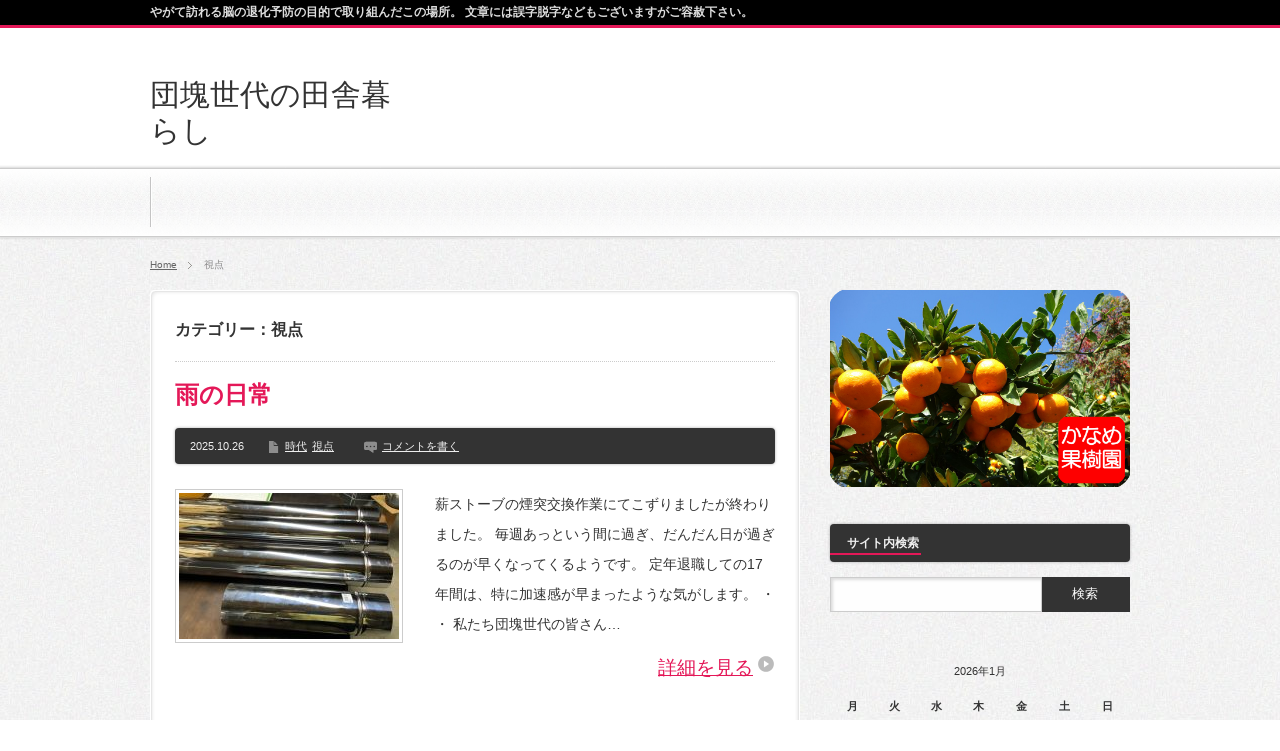

--- FILE ---
content_type: text/html; charset=UTF-8
request_url: https://swing.kanamefarm.com/archives/category/focus
body_size: 69595
content:
<!DOCTYPE html PUBLIC "-//W3C//DTD XHTML 1.1//EN" "http://www.w3.org/TR/xhtml11/DTD/xhtml11.dtd">
<!--[if lt IE 9]><html xmlns="http://www.w3.org/1999/xhtml" class="ie"><![endif]-->
<!--[if (gt IE 9)|!(IE)]><!--><html xmlns="http://www.w3.org/1999/xhtml"><!--<![endif]-->
<head profile="http://gmpg.org/xfn/11">
<meta http-equiv="Content-Type" content="text/html; charset=UTF-8" />
<meta http-equiv="X-UA-Compatible" content="IE=edge,chrome=1" />
<meta name="viewport" content="width=device-width,user-scalable=no,maximum-scale=1" />
<title>視点 | 団塊世代の田舎暮らし</title>
<meta name="description" content="やがて訪れる脳の退化予防の目的で取り組んだこの場所。 文章には誤字脱字などもございますがご容赦下さい。" />
<link rel="alternate" type="application/rss+xml" title="団塊世代の田舎暮らし RSS Feed" href="https://swing.kanamefarm.com/feed" />
<link rel="alternate" type="application/atom+xml" title="団塊世代の田舎暮らし Atom Feed" href="https://swing.kanamefarm.com/feed/atom" /> 
<link rel="pingback" href="https://swing.kanamefarm.com/xmlrpc.php" />


 
<meta name='robots' content='max-image-preview:large' />
<link rel='dns-prefetch' href='//secure.gravatar.com' />
<link rel='dns-prefetch' href='//stats.wp.com' />
<link rel='dns-prefetch' href='//v0.wordpress.com' />
<link rel='dns-prefetch' href='//widgets.wp.com' />
<link rel='dns-prefetch' href='//s0.wp.com' />
<link rel='dns-prefetch' href='//0.gravatar.com' />
<link rel='dns-prefetch' href='//1.gravatar.com' />
<link rel='dns-prefetch' href='//2.gravatar.com' />
<link rel="alternate" type="application/rss+xml" title="団塊世代の田舎暮らし &raquo; 視点 カテゴリーのフィード" href="https://swing.kanamefarm.com/archives/category/focus/feed" />
<style id='wp-img-auto-sizes-contain-inline-css' type='text/css'>
img:is([sizes=auto i],[sizes^="auto," i]){contain-intrinsic-size:3000px 1500px}
/*# sourceURL=wp-img-auto-sizes-contain-inline-css */
</style>
<style id='wp-emoji-styles-inline-css' type='text/css'>

	img.wp-smiley, img.emoji {
		display: inline !important;
		border: none !important;
		box-shadow: none !important;
		height: 1em !important;
		width: 1em !important;
		margin: 0 0.07em !important;
		vertical-align: -0.1em !important;
		background: none !important;
		padding: 0 !important;
	}
/*# sourceURL=wp-emoji-styles-inline-css */
</style>
<style id='wp-block-library-inline-css' type='text/css'>
:root{--wp-block-synced-color:#7a00df;--wp-block-synced-color--rgb:122,0,223;--wp-bound-block-color:var(--wp-block-synced-color);--wp-editor-canvas-background:#ddd;--wp-admin-theme-color:#007cba;--wp-admin-theme-color--rgb:0,124,186;--wp-admin-theme-color-darker-10:#006ba1;--wp-admin-theme-color-darker-10--rgb:0,107,160.5;--wp-admin-theme-color-darker-20:#005a87;--wp-admin-theme-color-darker-20--rgb:0,90,135;--wp-admin-border-width-focus:2px}@media (min-resolution:192dpi){:root{--wp-admin-border-width-focus:1.5px}}.wp-element-button{cursor:pointer}:root .has-very-light-gray-background-color{background-color:#eee}:root .has-very-dark-gray-background-color{background-color:#313131}:root .has-very-light-gray-color{color:#eee}:root .has-very-dark-gray-color{color:#313131}:root .has-vivid-green-cyan-to-vivid-cyan-blue-gradient-background{background:linear-gradient(135deg,#00d084,#0693e3)}:root .has-purple-crush-gradient-background{background:linear-gradient(135deg,#34e2e4,#4721fb 50%,#ab1dfe)}:root .has-hazy-dawn-gradient-background{background:linear-gradient(135deg,#faaca8,#dad0ec)}:root .has-subdued-olive-gradient-background{background:linear-gradient(135deg,#fafae1,#67a671)}:root .has-atomic-cream-gradient-background{background:linear-gradient(135deg,#fdd79a,#004a59)}:root .has-nightshade-gradient-background{background:linear-gradient(135deg,#330968,#31cdcf)}:root .has-midnight-gradient-background{background:linear-gradient(135deg,#020381,#2874fc)}:root{--wp--preset--font-size--normal:16px;--wp--preset--font-size--huge:42px}.has-regular-font-size{font-size:1em}.has-larger-font-size{font-size:2.625em}.has-normal-font-size{font-size:var(--wp--preset--font-size--normal)}.has-huge-font-size{font-size:var(--wp--preset--font-size--huge)}.has-text-align-center{text-align:center}.has-text-align-left{text-align:left}.has-text-align-right{text-align:right}.has-fit-text{white-space:nowrap!important}#end-resizable-editor-section{display:none}.aligncenter{clear:both}.items-justified-left{justify-content:flex-start}.items-justified-center{justify-content:center}.items-justified-right{justify-content:flex-end}.items-justified-space-between{justify-content:space-between}.screen-reader-text{border:0;clip-path:inset(50%);height:1px;margin:-1px;overflow:hidden;padding:0;position:absolute;width:1px;word-wrap:normal!important}.screen-reader-text:focus{background-color:#ddd;clip-path:none;color:#444;display:block;font-size:1em;height:auto;left:5px;line-height:normal;padding:15px 23px 14px;text-decoration:none;top:5px;width:auto;z-index:100000}html :where(.has-border-color){border-style:solid}html :where([style*=border-top-color]){border-top-style:solid}html :where([style*=border-right-color]){border-right-style:solid}html :where([style*=border-bottom-color]){border-bottom-style:solid}html :where([style*=border-left-color]){border-left-style:solid}html :where([style*=border-width]){border-style:solid}html :where([style*=border-top-width]){border-top-style:solid}html :where([style*=border-right-width]){border-right-style:solid}html :where([style*=border-bottom-width]){border-bottom-style:solid}html :where([style*=border-left-width]){border-left-style:solid}html :where(img[class*=wp-image-]){height:auto;max-width:100%}:where(figure){margin:0 0 1em}html :where(.is-position-sticky){--wp-admin--admin-bar--position-offset:var(--wp-admin--admin-bar--height,0px)}@media screen and (max-width:600px){html :where(.is-position-sticky){--wp-admin--admin-bar--position-offset:0px}}

/*# sourceURL=wp-block-library-inline-css */
</style><style id='global-styles-inline-css' type='text/css'>
:root{--wp--preset--aspect-ratio--square: 1;--wp--preset--aspect-ratio--4-3: 4/3;--wp--preset--aspect-ratio--3-4: 3/4;--wp--preset--aspect-ratio--3-2: 3/2;--wp--preset--aspect-ratio--2-3: 2/3;--wp--preset--aspect-ratio--16-9: 16/9;--wp--preset--aspect-ratio--9-16: 9/16;--wp--preset--color--black: #000000;--wp--preset--color--cyan-bluish-gray: #abb8c3;--wp--preset--color--white: #ffffff;--wp--preset--color--pale-pink: #f78da7;--wp--preset--color--vivid-red: #cf2e2e;--wp--preset--color--luminous-vivid-orange: #ff6900;--wp--preset--color--luminous-vivid-amber: #fcb900;--wp--preset--color--light-green-cyan: #7bdcb5;--wp--preset--color--vivid-green-cyan: #00d084;--wp--preset--color--pale-cyan-blue: #8ed1fc;--wp--preset--color--vivid-cyan-blue: #0693e3;--wp--preset--color--vivid-purple: #9b51e0;--wp--preset--gradient--vivid-cyan-blue-to-vivid-purple: linear-gradient(135deg,rgb(6,147,227) 0%,rgb(155,81,224) 100%);--wp--preset--gradient--light-green-cyan-to-vivid-green-cyan: linear-gradient(135deg,rgb(122,220,180) 0%,rgb(0,208,130) 100%);--wp--preset--gradient--luminous-vivid-amber-to-luminous-vivid-orange: linear-gradient(135deg,rgb(252,185,0) 0%,rgb(255,105,0) 100%);--wp--preset--gradient--luminous-vivid-orange-to-vivid-red: linear-gradient(135deg,rgb(255,105,0) 0%,rgb(207,46,46) 100%);--wp--preset--gradient--very-light-gray-to-cyan-bluish-gray: linear-gradient(135deg,rgb(238,238,238) 0%,rgb(169,184,195) 100%);--wp--preset--gradient--cool-to-warm-spectrum: linear-gradient(135deg,rgb(74,234,220) 0%,rgb(151,120,209) 20%,rgb(207,42,186) 40%,rgb(238,44,130) 60%,rgb(251,105,98) 80%,rgb(254,248,76) 100%);--wp--preset--gradient--blush-light-purple: linear-gradient(135deg,rgb(255,206,236) 0%,rgb(152,150,240) 100%);--wp--preset--gradient--blush-bordeaux: linear-gradient(135deg,rgb(254,205,165) 0%,rgb(254,45,45) 50%,rgb(107,0,62) 100%);--wp--preset--gradient--luminous-dusk: linear-gradient(135deg,rgb(255,203,112) 0%,rgb(199,81,192) 50%,rgb(65,88,208) 100%);--wp--preset--gradient--pale-ocean: linear-gradient(135deg,rgb(255,245,203) 0%,rgb(182,227,212) 50%,rgb(51,167,181) 100%);--wp--preset--gradient--electric-grass: linear-gradient(135deg,rgb(202,248,128) 0%,rgb(113,206,126) 100%);--wp--preset--gradient--midnight: linear-gradient(135deg,rgb(2,3,129) 0%,rgb(40,116,252) 100%);--wp--preset--font-size--small: 13px;--wp--preset--font-size--medium: 20px;--wp--preset--font-size--large: 36px;--wp--preset--font-size--x-large: 42px;--wp--preset--spacing--20: 0.44rem;--wp--preset--spacing--30: 0.67rem;--wp--preset--spacing--40: 1rem;--wp--preset--spacing--50: 1.5rem;--wp--preset--spacing--60: 2.25rem;--wp--preset--spacing--70: 3.38rem;--wp--preset--spacing--80: 5.06rem;--wp--preset--shadow--natural: 6px 6px 9px rgba(0, 0, 0, 0.2);--wp--preset--shadow--deep: 12px 12px 50px rgba(0, 0, 0, 0.4);--wp--preset--shadow--sharp: 6px 6px 0px rgba(0, 0, 0, 0.2);--wp--preset--shadow--outlined: 6px 6px 0px -3px rgb(255, 255, 255), 6px 6px rgb(0, 0, 0);--wp--preset--shadow--crisp: 6px 6px 0px rgb(0, 0, 0);}:where(.is-layout-flex){gap: 0.5em;}:where(.is-layout-grid){gap: 0.5em;}body .is-layout-flex{display: flex;}.is-layout-flex{flex-wrap: wrap;align-items: center;}.is-layout-flex > :is(*, div){margin: 0;}body .is-layout-grid{display: grid;}.is-layout-grid > :is(*, div){margin: 0;}:where(.wp-block-columns.is-layout-flex){gap: 2em;}:where(.wp-block-columns.is-layout-grid){gap: 2em;}:where(.wp-block-post-template.is-layout-flex){gap: 1.25em;}:where(.wp-block-post-template.is-layout-grid){gap: 1.25em;}.has-black-color{color: var(--wp--preset--color--black) !important;}.has-cyan-bluish-gray-color{color: var(--wp--preset--color--cyan-bluish-gray) !important;}.has-white-color{color: var(--wp--preset--color--white) !important;}.has-pale-pink-color{color: var(--wp--preset--color--pale-pink) !important;}.has-vivid-red-color{color: var(--wp--preset--color--vivid-red) !important;}.has-luminous-vivid-orange-color{color: var(--wp--preset--color--luminous-vivid-orange) !important;}.has-luminous-vivid-amber-color{color: var(--wp--preset--color--luminous-vivid-amber) !important;}.has-light-green-cyan-color{color: var(--wp--preset--color--light-green-cyan) !important;}.has-vivid-green-cyan-color{color: var(--wp--preset--color--vivid-green-cyan) !important;}.has-pale-cyan-blue-color{color: var(--wp--preset--color--pale-cyan-blue) !important;}.has-vivid-cyan-blue-color{color: var(--wp--preset--color--vivid-cyan-blue) !important;}.has-vivid-purple-color{color: var(--wp--preset--color--vivid-purple) !important;}.has-black-background-color{background-color: var(--wp--preset--color--black) !important;}.has-cyan-bluish-gray-background-color{background-color: var(--wp--preset--color--cyan-bluish-gray) !important;}.has-white-background-color{background-color: var(--wp--preset--color--white) !important;}.has-pale-pink-background-color{background-color: var(--wp--preset--color--pale-pink) !important;}.has-vivid-red-background-color{background-color: var(--wp--preset--color--vivid-red) !important;}.has-luminous-vivid-orange-background-color{background-color: var(--wp--preset--color--luminous-vivid-orange) !important;}.has-luminous-vivid-amber-background-color{background-color: var(--wp--preset--color--luminous-vivid-amber) !important;}.has-light-green-cyan-background-color{background-color: var(--wp--preset--color--light-green-cyan) !important;}.has-vivid-green-cyan-background-color{background-color: var(--wp--preset--color--vivid-green-cyan) !important;}.has-pale-cyan-blue-background-color{background-color: var(--wp--preset--color--pale-cyan-blue) !important;}.has-vivid-cyan-blue-background-color{background-color: var(--wp--preset--color--vivid-cyan-blue) !important;}.has-vivid-purple-background-color{background-color: var(--wp--preset--color--vivid-purple) !important;}.has-black-border-color{border-color: var(--wp--preset--color--black) !important;}.has-cyan-bluish-gray-border-color{border-color: var(--wp--preset--color--cyan-bluish-gray) !important;}.has-white-border-color{border-color: var(--wp--preset--color--white) !important;}.has-pale-pink-border-color{border-color: var(--wp--preset--color--pale-pink) !important;}.has-vivid-red-border-color{border-color: var(--wp--preset--color--vivid-red) !important;}.has-luminous-vivid-orange-border-color{border-color: var(--wp--preset--color--luminous-vivid-orange) !important;}.has-luminous-vivid-amber-border-color{border-color: var(--wp--preset--color--luminous-vivid-amber) !important;}.has-light-green-cyan-border-color{border-color: var(--wp--preset--color--light-green-cyan) !important;}.has-vivid-green-cyan-border-color{border-color: var(--wp--preset--color--vivid-green-cyan) !important;}.has-pale-cyan-blue-border-color{border-color: var(--wp--preset--color--pale-cyan-blue) !important;}.has-vivid-cyan-blue-border-color{border-color: var(--wp--preset--color--vivid-cyan-blue) !important;}.has-vivid-purple-border-color{border-color: var(--wp--preset--color--vivid-purple) !important;}.has-vivid-cyan-blue-to-vivid-purple-gradient-background{background: var(--wp--preset--gradient--vivid-cyan-blue-to-vivid-purple) !important;}.has-light-green-cyan-to-vivid-green-cyan-gradient-background{background: var(--wp--preset--gradient--light-green-cyan-to-vivid-green-cyan) !important;}.has-luminous-vivid-amber-to-luminous-vivid-orange-gradient-background{background: var(--wp--preset--gradient--luminous-vivid-amber-to-luminous-vivid-orange) !important;}.has-luminous-vivid-orange-to-vivid-red-gradient-background{background: var(--wp--preset--gradient--luminous-vivid-orange-to-vivid-red) !important;}.has-very-light-gray-to-cyan-bluish-gray-gradient-background{background: var(--wp--preset--gradient--very-light-gray-to-cyan-bluish-gray) !important;}.has-cool-to-warm-spectrum-gradient-background{background: var(--wp--preset--gradient--cool-to-warm-spectrum) !important;}.has-blush-light-purple-gradient-background{background: var(--wp--preset--gradient--blush-light-purple) !important;}.has-blush-bordeaux-gradient-background{background: var(--wp--preset--gradient--blush-bordeaux) !important;}.has-luminous-dusk-gradient-background{background: var(--wp--preset--gradient--luminous-dusk) !important;}.has-pale-ocean-gradient-background{background: var(--wp--preset--gradient--pale-ocean) !important;}.has-electric-grass-gradient-background{background: var(--wp--preset--gradient--electric-grass) !important;}.has-midnight-gradient-background{background: var(--wp--preset--gradient--midnight) !important;}.has-small-font-size{font-size: var(--wp--preset--font-size--small) !important;}.has-medium-font-size{font-size: var(--wp--preset--font-size--medium) !important;}.has-large-font-size{font-size: var(--wp--preset--font-size--large) !important;}.has-x-large-font-size{font-size: var(--wp--preset--font-size--x-large) !important;}
/*# sourceURL=global-styles-inline-css */
</style>

<style id='classic-theme-styles-inline-css' type='text/css'>
/*! This file is auto-generated */
.wp-block-button__link{color:#fff;background-color:#32373c;border-radius:9999px;box-shadow:none;text-decoration:none;padding:calc(.667em + 2px) calc(1.333em + 2px);font-size:1.125em}.wp-block-file__button{background:#32373c;color:#fff;text-decoration:none}
/*# sourceURL=/wp-includes/css/classic-themes.min.css */
</style>
<link rel='stylesheet' id='contact-form-7-css' href='https://swing.kanamefarm.com/wp-content/plugins/contact-form-7/includes/css/styles.css?ver=5.5.6' type='text/css' media='all' />
<link rel='stylesheet' id='jetpack_likes-css' href='https://swing.kanamefarm.com/wp-content/plugins/jetpack/modules/likes/style.css?ver=14.5' type='text/css' media='all' />
<link rel='stylesheet' id='vk-font-awesome-css' href='https://swing.kanamefarm.com/wp-content/plugins/vk-post-author-display/vendor/vektor-inc/font-awesome-versions/src/versions/6/css/all.min.css?ver=6.0.0' type='text/css' media='all' />
<script type="text/javascript" src="https://swing.kanamefarm.com/wp-includes/js/jquery/jquery.min.js?ver=3.7.1" id="jquery-core-js"></script>
<script type="text/javascript" src="https://swing.kanamefarm.com/wp-includes/js/jquery/jquery-migrate.min.js?ver=3.4.1" id="jquery-migrate-js"></script>
<link rel="https://api.w.org/" href="https://swing.kanamefarm.com/wp-json/" /><link rel="alternate" title="JSON" type="application/json" href="https://swing.kanamefarm.com/wp-json/wp/v2/categories/10" />	<style>img#wpstats{display:none}</style>
		
<!-- Jetpack Open Graph Tags -->
<meta property="og:type" content="website" />
<meta property="og:title" content="視点 &#8211; 団塊世代の田舎暮らし" />
<meta property="og:url" content="https://swing.kanamefarm.com/archives/category/focus" />
<meta property="og:site_name" content="団塊世代の田舎暮らし" />
<meta property="og:image" content="https://s0.wp.com/i/blank.jpg" />
<meta property="og:image:alt" content="" />
<meta property="og:locale" content="ja_JP" />

<!-- End Jetpack Open Graph Tags -->

<link rel="stylesheet" href="https://swing.kanamefarm.com/wp-content/themes/BlogPress/style.css?ver=2.2" type="text/css" />
<link rel="stylesheet" href="https://swing.kanamefarm.com/wp-content/themes/BlogPress/comment-style.css?ver=2.2" type="text/css" />

<link rel="stylesheet" media="screen and (min-width:641px)" href="https://swing.kanamefarm.com/wp-content/themes/BlogPress/style_pc.css?ver=2.2" type="text/css" />
<link rel="stylesheet" media="screen and (max-width:640px)" href="https://swing.kanamefarm.com/wp-content/themes/BlogPress/style_sp.css?ver=2.2" type="text/css" />

<link rel="stylesheet" href="https://swing.kanamefarm.com/wp-content/themes/BlogPress/japanese.css?ver=2.2" type="text/css" />

<script type="text/javascript" src="https://swing.kanamefarm.com/wp-content/themes/BlogPress/js/jscript.js?ver=2.2"></script>
<script type="text/javascript" src="https://swing.kanamefarm.com/wp-content/themes/BlogPress/js/scroll.js?ver=2.2"></script>
<script type="text/javascript" src="https://swing.kanamefarm.com/wp-content/themes/BlogPress/js/comment.js?ver=2.2"></script>

<!--[if lt IE 9]>
<link id="stylesheet" rel="stylesheet" href="https://swing.kanamefarm.com/wp-content/themes/BlogPress/style_pc.css?ver=2.2" type="text/css" />
<script type="text/javascript" src="https://swing.kanamefarm.com/wp-content/themes/BlogPress/js/ie.js?ver=2.2"></script>
<![endif]-->
<!--[if IE 7]>
<link rel="stylesheet" href="https://swing.kanamefarm.com/wp-content/themes/BlogPress/ie7.css?ver=2.2" type="text/css" />
<![endif]-->


<style type="text/css">
body { font-size:19px; }

a, .post_list .meta a:hover, .side_widget a:hover, #bread_crumb li a:hover, #single_post .meta a:hover, #related_post ul li .title a:hover, .footer_widget a:hover, .pc #previous_next_post a:hover, #logo_area #logo_text a:hover, #comments a:hover
 { color:#E41858; }

a:hover { color:#B34077; }

#wp-calendar td a:hover, #wp-calendar #prev a:hover, #wp-calendar #next a:hover, .page_navi a:hover, .mobile #return_top:hover, #post_pagination a:hover, #comment_header ul li a:hover, .mobile #previous_next_post a:hover
 { background-color:#E41858; }

.pc .post_list .image:hover img, #related_post ul li .image:hover img, #submit_comment:hover, .recommend_widget .image:hover img, #guest_info input:focus, #comment_textarea textarea:focus
 { border:1px solid #E41858; }

#submit_comment:hover, .mobile #global_menu ul li a:hover, .widget_search #search-btn input:hover, .widget_search #searchsubmit:hover
 { background-color:#E41858; }

#description, .pc #global_menu ul li a:hover { border-bottom:3px solid #E41858; }
.pc #copyright { border-top:3px solid #E41858; }
.pc #global_menu ul li li a:hover { border:1px solid #ccc; }
.side_headline span { border-bottom:2px solid #E41858; }

</style>

</head>
<body class=" right default">

 <div id="header_wrap">
  <div id="header" class="clearfix">

   <!-- logo -->
   <div id="logo_area">
    <h1 id="logo_text"><a href="https://swing.kanamefarm.com/">団塊世代の田舎暮らし</a></h1>
   </div>

   <!-- global menu -->
      <a href="#" class="menu_button">menu</a>
   <div id="global_menu" class="clearfix">
    <div class="menu"><ul>
<li id="menu-item-18163" class=""><a><strong></strong></a></li>
</ul></div>
   </div>
   
   <!-- banner -->
   
  </div><!-- END #header -->
 </div><!-- END #header_wrap -->

 <h2 id="description"><span>やがて訪れる脳の退化予防の目的で取り組んだこの場所。 文章には誤字脱字などもございますがご容赦下さい。</span></h2>

 <!-- smartphone banner -->
 
 <div id="content_wrap" class="clearfix">

  
<ul id="bread_crumb" class="clearfix">
 <li><a href="https://swing.kanamefarm.com/">Home</a></li>

 <li class="last">視点</li>

</ul>


 <div id="main_col_wrap">
  <div id="main_col">
   <div id="content" class="clearfix">

    
            <h2 class="headline_base1"><span>カテゴリー：視点</span></h2>

    
        <div class="post_list clearfix">
     <h4 class="title"><a href="https://swing.kanamefarm.com/archives/34828">雨の日常</a></h4>
          <div class="meta clearfix">
      <p class="date">2025.10.26</p>      <ul class="post_category clearfix"><li><a href="https://swing.kanamefarm.com/archives/category/%e6%99%82%e4%bb%a3" rel="category tag">時代</a></li><li><a href="https://swing.kanamefarm.com/archives/category/focus" rel="category tag">視点</a></li></ul>            <p class="post_comment"><a href="https://swing.kanamefarm.com/archives/34828#respond">コメントを書く</a></p>     </div>
          <a class="image" href="https://swing.kanamefarm.com/archives/34828"><img width="220" height="146" src="https://swing.kanamefarm.com/wp-content/uploads/2025/10/IMG_3789-1-220x146.jpg" class="attachment-mid_size size-mid_size wp-post-image" alt="" decoding="async" data-attachment-id="34811" data-permalink="https://swing.kanamefarm.com/archives/34807/img_3789-1" data-orig-file="https://swing.kanamefarm.com/wp-content/uploads/2025/10/IMG_3789-1.jpg" data-orig-size="1024,732" data-comments-opened="0" data-image-meta="{&quot;aperture&quot;:&quot;1.8&quot;,&quot;credit&quot;:&quot;&quot;,&quot;camera&quot;:&quot;iPad Pro (12.9-inch) (4th generation)&quot;,&quot;caption&quot;:&quot;&quot;,&quot;created_timestamp&quot;:&quot;1761407521&quot;,&quot;copyright&quot;:&quot;&quot;,&quot;focal_length&quot;:&quot;3&quot;,&quot;iso&quot;:&quot;250&quot;,&quot;shutter_speed&quot;:&quot;0.025&quot;,&quot;title&quot;:&quot;&quot;,&quot;orientation&quot;:&quot;1&quot;}" data-image-title="IMG_3789 (1)" data-image-description="" data-image-caption="" data-medium-file="https://swing.kanamefarm.com/wp-content/uploads/2025/10/IMG_3789-1-300x214.jpg" data-large-file="https://swing.kanamefarm.com/wp-content/uploads/2025/10/IMG_3789-1.jpg" /></a>
     <div class="desc_area">
      <p class="desc">薪ストーブの煙突交換作業にてこずりましたが終わりました。

毎週あっという間に過ぎ、だんだん日が過ぎるのが早くなってくるようです。
定年退職しての17年間は、特に加速感が早まったような気がします。
・
・
私たち団塊世代の皆さん…</p>
      <a class="read_more" href="https://swing.kanamefarm.com/archives/34828">詳細を見る</a>
     </div>
    </div><!-- END .post_list -->
        <div class="post_list clearfix">
     <h4 class="title"><a href="https://swing.kanamefarm.com/archives/34291">インバウンドを打ち消す資金流出</a></h4>
          <div class="meta clearfix">
      <p class="date">2025.07.14</p>      <ul class="post_category clearfix"><li><a href="https://swing.kanamefarm.com/archives/category/%e6%99%82%e4%bb%a3" rel="category tag">時代</a></li><li><a href="https://swing.kanamefarm.com/archives/category/%e7%be%8e%e5%91%b3%e3%81%97%e3%81%84%e3%82%82%e3%81%ae" rel="category tag">美味しいもの</a></li><li><a href="https://swing.kanamefarm.com/archives/category/focus" rel="category tag">視点</a></li></ul>            <p class="post_comment"><a href="https://swing.kanamefarm.com/archives/34291#respond">コメントを書く</a></p>     </div>
          <a class="image" href="https://swing.kanamefarm.com/archives/34291"><img width="220" height="146" src="https://swing.kanamefarm.com/wp-content/uploads/2025/07/388-220x146.jpg" class="attachment-mid_size size-mid_size wp-post-image" alt="" decoding="async" data-attachment-id="34293" data-permalink="https://swing.kanamefarm.com/archives/34291/attachment/388" data-orig-file="https://swing.kanamefarm.com/wp-content/uploads/2025/07/388.jpg" data-orig-size="1024,768" data-comments-opened="0" data-image-meta="{&quot;aperture&quot;:&quot;1.8&quot;,&quot;credit&quot;:&quot;&quot;,&quot;camera&quot;:&quot;iPad Pro (12.9-inch) (4th generation)&quot;,&quot;caption&quot;:&quot;&quot;,&quot;created_timestamp&quot;:&quot;1752488458&quot;,&quot;copyright&quot;:&quot;&quot;,&quot;focal_length&quot;:&quot;3&quot;,&quot;iso&quot;:&quot;40&quot;,&quot;shutter_speed&quot;:&quot;0.0081967213114754&quot;,&quot;title&quot;:&quot;&quot;,&quot;orientation&quot;:&quot;1&quot;}" data-image-title="388" data-image-description="" data-image-caption="" data-medium-file="https://swing.kanamefarm.com/wp-content/uploads/2025/07/388-300x225.jpg" data-large-file="https://swing.kanamefarm.com/wp-content/uploads/2025/07/388.jpg" /></a>
     <div class="desc_area">
      <p class="desc">円安の影響で海外からの旅行者が増えているそうだ。
でも我が国は資源も少なく4年連続の赤字だそうで、今後はますますデジタル赤字が増える予想とか。
世界一のトヨタ一強だけでは心もとない。

AIで調べてみた（デジタル赤字とは）

「…</p>
      <a class="read_more" href="https://swing.kanamefarm.com/archives/34291">詳細を見る</a>
     </div>
    </div><!-- END .post_list -->
        <div class="post_list clearfix">
     <h4 class="title"><a href="https://swing.kanamefarm.com/archives/34251">ピアノの練習</a></h4>
          <div class="meta clearfix">
      <p class="date">2025.06.21</p>      <ul class="post_category clearfix"><li><a href="https://swing.kanamefarm.com/archives/category/%e5%ad%a3%e7%af%80" rel="category tag">季節</a></li><li><a href="https://swing.kanamefarm.com/archives/category/focus" rel="category tag">視点</a></li></ul>            <p class="post_comment"><a href="https://swing.kanamefarm.com/archives/34251#respond">コメントを書く</a></p>     </div>
          <a class="image" href="https://swing.kanamefarm.com/archives/34251"><img width="220" height="146" src="https://swing.kanamefarm.com/wp-content/uploads/2025/06/IMG_3210-1-220x146.jpg" class="attachment-mid_size size-mid_size wp-post-image" alt="" decoding="async" data-attachment-id="34255" data-permalink="https://swing.kanamefarm.com/archives/34251/img_3210-1" data-orig-file="https://swing.kanamefarm.com/wp-content/uploads/2025/06/IMG_3210-1.jpg" data-orig-size="1024,768" data-comments-opened="0" data-image-meta="{&quot;aperture&quot;:&quot;1.8&quot;,&quot;credit&quot;:&quot;&quot;,&quot;camera&quot;:&quot;iPad Pro (12.9-inch) (4th generation)&quot;,&quot;caption&quot;:&quot;&quot;,&quot;created_timestamp&quot;:&quot;1750526529&quot;,&quot;copyright&quot;:&quot;&quot;,&quot;focal_length&quot;:&quot;3&quot;,&quot;iso&quot;:&quot;250&quot;,&quot;shutter_speed&quot;:&quot;0.02&quot;,&quot;title&quot;:&quot;&quot;,&quot;orientation&quot;:&quot;1&quot;}" data-image-title="IMG_3210 (1)" data-image-description="" data-image-caption="" data-medium-file="https://swing.kanamefarm.com/wp-content/uploads/2025/06/IMG_3210-1-300x225.jpg" data-large-file="https://swing.kanamefarm.com/wp-content/uploads/2025/06/IMG_3210-1.jpg" /></a>
     <div class="desc_area">
      <p class="desc">今日もジイジの部屋でピアノ。
咲いた咲いたチューリップの花が・・・・・サポーターが弾くと興味津々。

二人で弾いていたらお兄ちゃんがやってきた。



・
・
・
ご近所さんからいただいた新品種のユリ

雨が欲しい、…</p>
      <a class="read_more" href="https://swing.kanamefarm.com/archives/34251">詳細を見る</a>
     </div>
    </div><!-- END .post_list -->
        <div class="post_list clearfix">
     <h4 class="title"><a href="https://swing.kanamefarm.com/archives/34212">2025年売上ランキング（20位香川版）</a></h4>
          <div class="meta clearfix">
      <p class="date">2025.06.08</p>      <ul class="post_category clearfix"><li><a href="https://swing.kanamefarm.com/archives/category/%e7%b5%b1%e8%a8%88" rel="category tag">統計</a></li><li><a href="https://swing.kanamefarm.com/archives/category/focus" rel="category tag">視点</a></li></ul>            <p class="post_comment"><a href="https://swing.kanamefarm.com/archives/34212#respond">コメントを書く</a></p>     </div>
          <a class="image" href="https://swing.kanamefarm.com/archives/34212"><img width="220" height="146" src="https://swing.kanamefarm.com/wp-content/uploads/2025/06/kagawa__ranking_top20-1-220x146.png" class="attachment-mid_size size-mid_size wp-post-image" alt="" decoding="async" loading="lazy" srcset="https://swing.kanamefarm.com/wp-content/uploads/2025/06/kagawa__ranking_top20-1-220x146.png 220w, https://swing.kanamefarm.com/wp-content/uploads/2025/06/kagawa__ranking_top20-1-300x200.png 300w, https://swing.kanamefarm.com/wp-content/uploads/2025/06/kagawa__ranking_top20-1.png 750w" sizes="auto, (max-width: 220px) 100vw, 220px" data-attachment-id="34214" data-permalink="https://swing.kanamefarm.com/archives/34212/kagawa__ranking_top20-1" data-orig-file="https://swing.kanamefarm.com/wp-content/uploads/2025/06/kagawa__ranking_top20-1.png" data-orig-size="750,500" data-comments-opened="0" data-image-meta="{&quot;aperture&quot;:&quot;0&quot;,&quot;credit&quot;:&quot;&quot;,&quot;camera&quot;:&quot;&quot;,&quot;caption&quot;:&quot;&quot;,&quot;created_timestamp&quot;:&quot;0&quot;,&quot;copyright&quot;:&quot;&quot;,&quot;focal_length&quot;:&quot;0&quot;,&quot;iso&quot;:&quot;0&quot;,&quot;shutter_speed&quot;:&quot;0&quot;,&quot;title&quot;:&quot;&quot;,&quot;orientation&quot;:&quot;0&quot;}" data-image-title="kagawa__ranking_top20-1" data-image-description="" data-image-caption="" data-medium-file="https://swing.kanamefarm.com/wp-content/uploads/2025/06/kagawa__ranking_top20-1-300x200.png" data-large-file="https://swing.kanamefarm.com/wp-content/uploads/2025/06/kagawa__ranking_top20-1.png" /></a>
     <div class="desc_area">
      <p class="desc">coki.jpから2025年売上ランキング（20位香川版）が発表された。↓
https://coki.jp/article/column/53601/
cokiについて→https://coki.jp/about/
…</p>
      <a class="read_more" href="https://swing.kanamefarm.com/archives/34212">詳細を見る</a>
     </div>
    </div><!-- END .post_list -->
        <div class="post_list clearfix">
     <h4 class="title"><a href="https://swing.kanamefarm.com/archives/34197">話題</a></h4>
          <div class="meta clearfix">
      <p class="date">2025.06.03</p>      <ul class="post_category clearfix"><li><a href="https://swing.kanamefarm.com/archives/category/%e6%99%82%e4%bb%a3" rel="category tag">時代</a></li><li><a href="https://swing.kanamefarm.com/archives/category/focus" rel="category tag">視点</a></li><li><a href="https://swing.kanamefarm.com/archives/category/%e8%be%b2%e7%94%a3%e7%89%a9" rel="category tag">農産物</a></li></ul>            <p class="post_comment"><a href="https://swing.kanamefarm.com/archives/34197#respond">コメントを書く</a></p>     </div>
          <a class="image" href="https://swing.kanamefarm.com/archives/34197"><img width="220" height="146" src="https://swing.kanamefarm.com/wp-content/uploads/2025/06/IMG_3171-220x146.jpg" class="attachment-mid_size size-mid_size wp-post-image" alt="" decoding="async" loading="lazy" data-attachment-id="34202" data-permalink="https://swing.kanamefarm.com/archives/34197/img_3171" data-orig-file="https://swing.kanamefarm.com/wp-content/uploads/2025/06/IMG_3171.jpg" data-orig-size="1024,768" data-comments-opened="0" data-image-meta="{&quot;aperture&quot;:&quot;1.8&quot;,&quot;credit&quot;:&quot;&quot;,&quot;camera&quot;:&quot;iPad Pro (12.9-inch) (4th generation)&quot;,&quot;caption&quot;:&quot;&quot;,&quot;created_timestamp&quot;:&quot;1748958178&quot;,&quot;copyright&quot;:&quot;&quot;,&quot;focal_length&quot;:&quot;3&quot;,&quot;iso&quot;:&quot;16&quot;,&quot;shutter_speed&quot;:&quot;0.001150747986191&quot;,&quot;title&quot;:&quot;&quot;,&quot;orientation&quot;:&quot;1&quot;}" data-image-title="IMG_3171" data-image-description="" data-image-caption="" data-medium-file="https://swing.kanamefarm.com/wp-content/uploads/2025/06/IMG_3171-300x225.jpg" data-large-file="https://swing.kanamefarm.com/wp-content/uploads/2025/06/IMG_3171.jpg" /></a>
     <div class="desc_area">
      <p class="desc">ここ最近はコメ関連の記事が多いな～。

面白くて目が離せない！

【スーパー米農家が語る、コメ高騰の真相】☟
https://www.youtube.com/watch?v=q5oYw0cItKU&t=7s
【中国自動車産業の現…</p>
      <a class="read_more" href="https://swing.kanamefarm.com/archives/34197">詳細を見る</a>
     </div>
    </div><!-- END .post_list -->
        <div class="post_list clearfix">
     <h4 class="title"><a href="https://swing.kanamefarm.com/archives/33628">マキタ18Vバッテリー 対応 コードレス エアーポンプ</a></h4>
          <div class="meta clearfix">
      <p class="date">2025.01.16</p>      <ul class="post_category clearfix"><li><a href="https://swing.kanamefarm.com/archives/category/%e4%be%bf%e5%88%a9%e3%81%aa%e3%82%82%e3%81%ae" rel="category tag">便利なもの</a></li><li><a href="https://swing.kanamefarm.com/archives/category/focus" rel="category tag">視点</a></li></ul>            <p class="post_comment"><a href="https://swing.kanamefarm.com/archives/33628#respond">コメントを書く</a></p>     </div>
          <a class="image" href="https://swing.kanamefarm.com/archives/33628"><img width="220" height="146" src="https://swing.kanamefarm.com/wp-content/uploads/2025/01/IMG_0094-220x146.jpg" class="attachment-mid_size size-mid_size wp-post-image" alt="" decoding="async" loading="lazy" data-attachment-id="33629" data-permalink="https://swing.kanamefarm.com/archives/33628/img_0094" data-orig-file="https://swing.kanamefarm.com/wp-content/uploads/2025/01/IMG_0094.jpg" data-orig-size="1024,768" data-comments-opened="0" data-image-meta="{&quot;aperture&quot;:&quot;3.5&quot;,&quot;credit&quot;:&quot;&quot;,&quot;camera&quot;:&quot;Canon PowerShot A710 IS&quot;,&quot;caption&quot;:&quot;&quot;,&quot;created_timestamp&quot;:&quot;1736766126&quot;,&quot;copyright&quot;:&quot;&quot;,&quot;focal_length&quot;:&quot;5.8&quot;,&quot;iso&quot;:&quot;0&quot;,&quot;shutter_speed&quot;:&quot;0.016666666666667&quot;,&quot;title&quot;:&quot;&quot;,&quot;orientation&quot;:&quot;1&quot;}" data-image-title="IMG_0094" data-image-description="" data-image-caption="" data-medium-file="https://swing.kanamefarm.com/wp-content/uploads/2025/01/IMG_0094-300x225.jpg" data-large-file="https://swing.kanamefarm.com/wp-content/uploads/2025/01/IMG_0094.jpg" /></a>
     <div class="desc_area">
      <p class="desc">空気入れとして購入し、もうかれこれ４０年以上になる東芝Tosconのコンプレッサー。

サポーターの軽自動車に空気を入れようと思い、久しぶりにSWを入れたら（電気はきてるけど少し連続音がしているだけでコンプレッサーが動かない）
自動車…</p>
      <a class="read_more" href="https://swing.kanamefarm.com/archives/33628">詳細を見る</a>
     </div>
    </div><!-- END .post_list -->
        <div class="post_list clearfix">
     <h4 class="title"><a href="https://swing.kanamefarm.com/archives/32437">古民家暮らし</a></h4>
          <div class="meta clearfix">
      <p class="date">2024.06.03</p>      <ul class="post_category clearfix"><li><a href="https://swing.kanamefarm.com/archives/category/%e6%99%82%e4%bb%a3" rel="category tag">時代</a></li><li><a href="https://swing.kanamefarm.com/archives/category/focus" rel="category tag">視点</a></li></ul>            <p class="post_comment"><a href="https://swing.kanamefarm.com/archives/32437#respond">コメントを書く</a></p>     </div>
          <a class="image" href="https://swing.kanamefarm.com/archives/32437"><img width="220" height="146" src="https://swing.kanamefarm.com/wp-content/uploads/2024/06/DSC01407-220x146.jpg" class="attachment-mid_size size-mid_size wp-post-image" alt="" decoding="async" loading="lazy" data-attachment-id="32440" data-permalink="https://swing.kanamefarm.com/archives/32437/dsc01407" data-orig-file="https://swing.kanamefarm.com/wp-content/uploads/2024/06/DSC01407.jpg" data-orig-size="1024,768" data-comments-opened="0" data-image-meta="{&quot;aperture&quot;:&quot;3.5&quot;,&quot;credit&quot;:&quot;&quot;,&quot;camera&quot;:&quot;DSC-TX66&quot;,&quot;caption&quot;:&quot;&quot;,&quot;created_timestamp&quot;:&quot;1573595971&quot;,&quot;copyright&quot;:&quot;&quot;,&quot;focal_length&quot;:&quot;4.7&quot;,&quot;iso&quot;:&quot;80&quot;,&quot;shutter_speed&quot;:&quot;0.005&quot;,&quot;title&quot;:&quot;&quot;,&quot;orientation&quot;:&quot;1&quot;}" data-image-title="DSC01407" data-image-description="" data-image-caption="" data-medium-file="https://swing.kanamefarm.com/wp-content/uploads/2024/06/DSC01407-300x225.jpg" data-large-file="https://swing.kanamefarm.com/wp-content/uploads/2024/06/DSC01407.jpg" /></a>
     <div class="desc_area">
      <p class="desc">「古民家」と検索すると、膨大なHIT数（さらに地域を入れれば地域の的絞りも）
最初は４月下旬、余っていたイノシシ防護フェンスを、ネット落札され引き取りに来られたIさん。
今日は50枚の引き取りでしたが、広島からの高速が混み合っていたとの…</p>
      <a class="read_more" href="https://swing.kanamefarm.com/archives/32437">詳細を見る</a>
     </div>
    </div><!-- END .post_list -->
        <div class="post_list clearfix">
     <h4 class="title"><a href="https://swing.kanamefarm.com/archives/32321">地域見回り隊</a></h4>
          <div class="meta clearfix">
      <p class="date">2024.05.24</p>      <ul class="post_category clearfix"><li><a href="https://swing.kanamefarm.com/archives/category/movie" rel="category tag">Movie</a></li><li><a href="https://swing.kanamefarm.com/archives/category/focus" rel="category tag">視点</a></li></ul>            <p class="post_comment"><a href="https://swing.kanamefarm.com/archives/32321#respond">コメントを書く</a></p>     </div>
          <a class="image" href="https://swing.kanamefarm.com/archives/32321"><img width="220" height="146" src="https://swing.kanamefarm.com/wp-content/uploads/2024/05/IMG_0071-220x146.jpg" class="attachment-mid_size size-mid_size wp-post-image" alt="" decoding="async" loading="lazy" data-attachment-id="32325" data-permalink="https://swing.kanamefarm.com/archives/32321/img_0071" data-orig-file="https://swing.kanamefarm.com/wp-content/uploads/2024/05/IMG_0071.jpg" data-orig-size="1024,768" data-comments-opened="0" data-image-meta="{&quot;aperture&quot;:&quot;4&quot;,&quot;credit&quot;:&quot;&quot;,&quot;camera&quot;:&quot;Canon PowerShot A710 IS&quot;,&quot;caption&quot;:&quot;&quot;,&quot;created_timestamp&quot;:&quot;1716573156&quot;,&quot;copyright&quot;:&quot;&quot;,&quot;focal_length&quot;:&quot;5.8&quot;,&quot;iso&quot;:&quot;0&quot;,&quot;shutter_speed&quot;:&quot;0.00625&quot;,&quot;title&quot;:&quot;&quot;,&quot;orientation&quot;:&quot;1&quot;}" data-image-title="IMG_0071" data-image-description="" data-image-caption="" data-medium-file="https://swing.kanamefarm.com/wp-content/uploads/2024/05/IMG_0071-300x225.jpg" data-large-file="https://swing.kanamefarm.com/wp-content/uploads/2024/05/IMG_0071.jpg" /></a>
     <div class="desc_area">
      <p class="desc">山頂近くに設置したイノシシ防護金網の見回りを定期的に行っていましたが、止めたのがこの地区が最後になりました。
農道で出会ったTさんが言うには、最近になってやや増えているそうです。
[caption id="attachment_3232…</p>
      <a class="read_more" href="https://swing.kanamefarm.com/archives/32321">詳細を見る</a>
     </div>
    </div><!-- END .post_list -->
        <div class="post_list clearfix">
     <h4 class="title"><a href="https://swing.kanamefarm.com/archives/32239">久しぶりの山下うどん</a></h4>
          <div class="meta clearfix">
      <p class="date">2024.05.16</p>      <ul class="post_category clearfix"><li><a href="https://swing.kanamefarm.com/archives/category/mibunrui" rel="category tag">未分類</a></li><li><a href="https://swing.kanamefarm.com/archives/category/%e8%85%b9%e3%81%ba%e3%81%93" rel="category tag">腹ぺこ</a></li><li><a href="https://swing.kanamefarm.com/archives/category/%e8%a1%8c%e6%94%bf" rel="category tag">行政</a></li><li><a href="https://swing.kanamefarm.com/archives/category/focus" rel="category tag">視点</a></li></ul>            <p class="post_comment"><a href="https://swing.kanamefarm.com/archives/32239#respond">コメントを書く</a></p>     </div>
          <a class="image" href="https://swing.kanamefarm.com/archives/32239"><img width="220" height="146" src="https://swing.kanamefarm.com/wp-content/uploads/2024/05/IMG_2166-220x146.jpg" class="attachment-mid_size size-mid_size wp-post-image" alt="" decoding="async" loading="lazy" data-attachment-id="32240" data-permalink="https://swing.kanamefarm.com/archives/32239/img_2166" data-orig-file="https://swing.kanamefarm.com/wp-content/uploads/2024/05/IMG_2166.jpg" data-orig-size="1024,768" data-comments-opened="0" data-image-meta="{&quot;aperture&quot;:&quot;1.8&quot;,&quot;credit&quot;:&quot;&quot;,&quot;camera&quot;:&quot;iPad Pro (12.9-inch) (4th generation)&quot;,&quot;caption&quot;:&quot;&quot;,&quot;created_timestamp&quot;:&quot;1715861773&quot;,&quot;copyright&quot;:&quot;&quot;,&quot;focal_length&quot;:&quot;3&quot;,&quot;iso&quot;:&quot;80&quot;,&quot;shutter_speed&quot;:&quot;0.016666666666667&quot;,&quot;title&quot;:&quot;&quot;,&quot;orientation&quot;:&quot;1&quot;}" data-image-title="IMG_2166" data-image-description="" data-image-caption="" data-medium-file="https://swing.kanamefarm.com/wp-content/uploads/2024/05/IMG_2166-300x225.jpg" data-large-file="https://swing.kanamefarm.com/wp-content/uploads/2024/05/IMG_2166.jpg" /></a>
     <div class="desc_area">
      <p class="desc">時計を見ると12時が20分前。
もう1か月余り行っていない国分寺駅前の山下うどん。
いつもより人が多い。
店主「ざるですね」
私「お願いします」

現役時代から、もう古いお付き合いです。

暖かくなってザルうどんが美味しい季…</p>
      <a class="read_more" href="https://swing.kanamefarm.com/archives/32239">詳細を見る</a>
     </div>
    </div><!-- END .post_list -->
        <div class="post_list clearfix">
     <h4 class="title"><a href="https://swing.kanamefarm.com/archives/32074">ようやく</a></h4>
          <div class="meta clearfix">
      <p class="date">2024.04.23</p>      <ul class="post_category clearfix"><li><a href="https://swing.kanamefarm.com/archives/category/%e5%ad%a6%e3%81%b3" rel="category tag">学び</a></li><li><a href="https://swing.kanamefarm.com/archives/category/focus" rel="category tag">視点</a></li></ul>            <p class="post_comment"><a href="https://swing.kanamefarm.com/archives/32074#respond">コメントを書く</a></p>     </div>
          <a class="image" href="https://swing.kanamefarm.com/archives/32074"><img width="220" height="146" src="https://swing.kanamefarm.com/wp-content/uploads/2024/04/IMG_1977-220x146.jpg" class="attachment-mid_size size-mid_size wp-post-image" alt="" decoding="async" loading="lazy" data-attachment-id="32077" data-permalink="https://swing.kanamefarm.com/archives/32074/img_1977" data-orig-file="https://swing.kanamefarm.com/wp-content/uploads/2024/04/IMG_1977-scaled.jpg" data-orig-size="1887,2560" data-comments-opened="0" data-image-meta="{&quot;aperture&quot;:&quot;1.8&quot;,&quot;credit&quot;:&quot;&quot;,&quot;camera&quot;:&quot;iPad Pro (12.9-inch) (4th generation)&quot;,&quot;caption&quot;:&quot;&quot;,&quot;created_timestamp&quot;:&quot;1713856234&quot;,&quot;copyright&quot;:&quot;&quot;,&quot;focal_length&quot;:&quot;3&quot;,&quot;iso&quot;:&quot;64&quot;,&quot;shutter_speed&quot;:&quot;0.016666666666667&quot;,&quot;title&quot;:&quot;&quot;,&quot;orientation&quot;:&quot;1&quot;}" data-image-title="IMG_1977" data-image-description="" data-image-caption="" data-medium-file="https://swing.kanamefarm.com/wp-content/uploads/2024/04/IMG_1977-221x300.jpg" data-large-file="https://swing.kanamefarm.com/wp-content/uploads/2024/04/IMG_1977-755x1024.jpg" /></a>
     <div class="desc_area">
      <p class="desc">ようやくミカンの花芽が目立ってきた。





小雨が続きサポーター管理の野菜苗もしっかりしている。



アジサイもこれから。

・
・
・
今日は大きいニュース。
普段から何気なく検索に使っているビッグテ…</p>
      <a class="read_more" href="https://swing.kanamefarm.com/archives/32074">詳細を見る</a>
     </div>
    </div><!-- END .post_list -->
    
    <div class="page_navi clearfix">
<h4>PAGE NAVI</h4>
<ul class='page-numbers'>
	<li><span aria-current="page" class="page-numbers current">1</span></li>
	<li><a class="page-numbers" href="https://swing.kanamefarm.com/archives/category/focus/page/2">2</a></li>
	<li><a class="page-numbers" href="https://swing.kanamefarm.com/archives/category/focus/page/3">3</a></li>
	<li><a class="page-numbers" href="https://swing.kanamefarm.com/archives/category/focus/page/4">4</a></li>
	<li><a class="page-numbers" href="https://swing.kanamefarm.com/archives/category/focus/page/5">5</a></li>
	<li><a class="next page-numbers" href="https://swing.kanamefarm.com/archives/category/focus/page/2">&raquo;</a></li>
</ul>

</div>

   </div><!-- END #content -->
  </div><!-- END #main_col -->
 </div><!-- END #main_col_wrap -->

  <div id="side_col" class="side_col">

 <div class="side_widget clearfix widget_text" id="text-3">
			<div class="textwidget"><div align="center">
<a href="https://www.kanamefarm.com/"><img src="https://www.kanamefarm.com/topimage/mikan-banner.png" width="300"></a></div></div>
		</div>
<div class="side_widget clearfix widget_search" id="search-3">
<h3 class="side_headline"><span>サイト内検索</span></h3>
<form role="search" method="get" id="searchform" class="searchform" action="https://swing.kanamefarm.com/">
				<div>
					<label class="screen-reader-text" for="s">検索:</label>
					<input type="text" value="" name="s" id="s" />
					<input type="submit" id="searchsubmit" value="検索" />
				</div>
			</form></div>
<div class="side_widget clearfix widget_calendar" id="calendar-2">
<div id="calendar_wrap" class="calendar_wrap"><table id="wp-calendar" class="wp-calendar-table">
	<caption>2026年1月</caption>
	<thead>
	<tr>
		<th scope="col" aria-label="月曜日">月</th>
		<th scope="col" aria-label="火曜日">火</th>
		<th scope="col" aria-label="水曜日">水</th>
		<th scope="col" aria-label="木曜日">木</th>
		<th scope="col" aria-label="金曜日">金</th>
		<th scope="col" aria-label="土曜日">土</th>
		<th scope="col" aria-label="日曜日">日</th>
	</tr>
	</thead>
	<tbody>
	<tr>
		<td colspan="3" class="pad">&nbsp;</td><td><a href="https://swing.kanamefarm.com/archives/date/2026/01/01" aria-label="2026年1月1日 に投稿を公開">1</a></td><td>2</td><td><a href="https://swing.kanamefarm.com/archives/date/2026/01/03" aria-label="2026年1月3日 に投稿を公開">3</a></td><td>4</td>
	</tr>
	<tr>
		<td>5</td><td>6</td><td>7</td><td>8</td><td><a href="https://swing.kanamefarm.com/archives/date/2026/01/09" aria-label="2026年1月9日 に投稿を公開">9</a></td><td>10</td><td>11</td>
	</tr>
	<tr>
		<td>12</td><td>13</td><td><a href="https://swing.kanamefarm.com/archives/date/2026/01/14" aria-label="2026年1月14日 に投稿を公開">14</a></td><td>15</td><td>16</td><td>17</td><td>18</td>
	</tr>
	<tr>
		<td id="today">19</td><td>20</td><td>21</td><td>22</td><td>23</td><td>24</td><td>25</td>
	</tr>
	<tr>
		<td>26</td><td>27</td><td>28</td><td>29</td><td>30</td><td>31</td>
		<td class="pad" colspan="1">&nbsp;</td>
	</tr>
	</tbody>
	</table><nav aria-label="前と次の月" class="wp-calendar-nav">
		<span class="wp-calendar-nav-prev"><a href="https://swing.kanamefarm.com/archives/date/2025/12">&laquo; 12月</a></span>
		<span class="pad">&nbsp;</span>
		<span class="wp-calendar-nav-next">&nbsp;</span>
	</nav></div></div>
<div class="side_widget clearfix widget_categories" id="categories-3">
<h3 class="side_headline"><span>カテゴリー</span></h3>

			<ul>
					<li class="cat-item cat-item-14"><a href="https://swing.kanamefarm.com/archives/category/%ef%bd%82%ef%bd%87%ef%bd%8d">ｂｇｍ</a> (5)
</li>
	<li class="cat-item cat-item-58"><a href="https://swing.kanamefarm.com/archives/category/book">Book</a> (3)
</li>
	<li class="cat-item cat-item-11"><a href="https://swing.kanamefarm.com/archives/category/focus-2">Focus</a> (42)
</li>
	<li class="cat-item cat-item-34"><a href="https://swing.kanamefarm.com/archives/category/movie">Movie</a> (57)
</li>
	<li class="cat-item cat-item-23"><a href="https://swing.kanamefarm.com/archives/category/music">music</a> (21)
</li>
	<li class="cat-item cat-item-30"><a href="https://swing.kanamefarm.com/archives/category/%ef%bd%90%ef%bd%83">ＰＣ</a> (14)
</li>
	<li class="cat-item cat-item-31"><a href="https://swing.kanamefarm.com/archives/category/refreshment">Refreshment</a> (42)
</li>
	<li class="cat-item cat-item-25"><a href="https://swing.kanamefarm.com/archives/category/topics">topics</a> (19)
</li>
	<li class="cat-item cat-item-99"><a href="https://swing.kanamefarm.com/archives/category/worldwide">worldwide</a> (11)
<ul class='children'>
	<li class="cat-item cat-item-138"><a href="https://swing.kanamefarm.com/archives/category/worldwide/%e3%83%9f%e3%82%ab%e3%83%b3%e8%bc%b8%e5%87%ba">ミカン輸出</a> (1)
</li>
</ul>
</li>
	<li class="cat-item cat-item-109"><a href="https://swing.kanamefarm.com/archives/category/%e3%82%a4%e3%83%8e%e3%82%b7%e3%82%b7%e3%81%ae%e8%a2%ab%e5%ae%b3">イノシシの被害</a> (9)
</li>
	<li class="cat-item cat-item-45"><a href="https://swing.kanamefarm.com/archives/category/%e3%82%a8%e3%82%b3%e8%82%a5%e6%96%99">エコ肥料</a> (27)
</li>
	<li class="cat-item cat-item-5"><a href="https://swing.kanamefarm.com/archives/category/%e3%81%8a%e3%81%a7%e3%81%8b%e3%81%91">おでかけ</a> (192)
<ul class='children'>
	<li class="cat-item cat-item-63"><a href="https://swing.kanamefarm.com/archives/category/%e3%81%8a%e3%81%a7%e3%81%8b%e3%81%91/%e3%82%b3%e3%83%b3%e3%82%b5%e3%83%bc%e3%83%88">コンサート</a> (3)
</li>
	<li class="cat-item cat-item-141"><a href="https://swing.kanamefarm.com/archives/category/%e3%81%8a%e3%81%a7%e3%81%8b%e3%81%91/%e8%88%9e%e5%8f%b0">舞台</a> (2)
</li>
</ul>
</li>
	<li class="cat-item cat-item-37"><a href="https://swing.kanamefarm.com/archives/category/%e3%81%8a%e5%ae%a2%e6%a7%98">お客様</a> (70)
</li>
	<li class="cat-item cat-item-17"><a href="https://swing.kanamefarm.com/archives/category/%e3%81%8a%e8%8a%b1">お花</a> (62)
</li>
	<li class="cat-item cat-item-86"><a href="https://swing.kanamefarm.com/archives/category/%e3%81%8b%e3%82%93%e3%81%8d%e3%81%a4%e8%be%b2%e5%ae%b6">かんきつ農家</a> (50)
</li>
	<li class="cat-item cat-item-33"><a href="https://swing.kanamefarm.com/archives/category/%e3%81%93%e3%81%a0%e3%82%8f%e3%82%8a">こだわり</a> (45)
</li>
	<li class="cat-item cat-item-136"><a href="https://swing.kanamefarm.com/archives/category/%e3%83%89%e3%83%ad%e3%83%bc%e3%83%b3">ドローン</a> (18)
</li>
	<li class="cat-item cat-item-36"><a href="https://swing.kanamefarm.com/archives/category/%e3%83%95%e3%82%a1%e3%83%9f%e3%83%aa%e3%83%bc">ファミリー</a> (19)
</li>
	<li class="cat-item cat-item-26"><a href="https://swing.kanamefarm.com/archives/category/%e3%83%9a%e3%83%83%e3%83%88">ペット</a> (41)
</li>
	<li class="cat-item cat-item-20"><a href="https://swing.kanamefarm.com/archives/category/%e3%83%9c%e3%83%a9%e3%83%b3%e3%83%86%e3%82%a3%e3%82%a2">ボランティア</a> (25)
</li>
	<li class="cat-item cat-item-61"><a href="https://swing.kanamefarm.com/archives/category/%e4%b8%80%e6%81%af">一息</a> (37)
</li>
	<li class="cat-item cat-item-62"><a href="https://swing.kanamefarm.com/archives/category/%e4%b8%ad%e6%99%a9%e6%9f%91%e9%81%b8%e5%88%a5%e4%bd%9c%e6%a5%ad">中晩柑選別作業</a> (10)
</li>
	<li class="cat-item cat-item-15"><a href="https://swing.kanamefarm.com/archives/category/%e4%bd%9c%e6%a5%ad">作業</a> (184)
<ul class='children'>
	<li class="cat-item cat-item-139"><a href="https://swing.kanamefarm.com/archives/category/%e4%bd%9c%e6%a5%ad/%e8%be%b2%e9%81%93%e6%95%b4%e5%82%99">農道整備</a> (4)
</li>
</ul>
</li>
	<li class="cat-item cat-item-70"><a href="https://swing.kanamefarm.com/archives/category/%e4%be%bf%e5%88%a9%e3%81%aa%e3%82%b5%e3%82%a4%e3%83%88">便利なサイト</a> (6)
</li>
	<li class="cat-item cat-item-18"><a href="https://swing.kanamefarm.com/archives/category/%e4%be%bf%e5%88%a9%e3%81%aa%e3%82%82%e3%81%ae">便利なもの</a> (50)
</li>
	<li class="cat-item cat-item-13"><a href="https://swing.kanamefarm.com/archives/category/%e5%80%89%e5%ba%ab%e3%81%a7%e4%bd%9c%e6%a5%ad">倉庫で作業</a> (64)
</li>
	<li class="cat-item cat-item-64"><a href="https://swing.kanamefarm.com/archives/category/%e5%87%ba%e8%8d%b7">出荷</a> (14)
</li>
	<li class="cat-item cat-item-35"><a href="https://swing.kanamefarm.com/archives/category/%e5%8b%95%e7%94%bb">動画</a> (34)
</li>
	<li class="cat-item cat-item-66"><a href="https://swing.kanamefarm.com/archives/category/%e5%8f%b0%e9%a2%a8">台風</a> (2)
</li>
	<li class="cat-item cat-item-55"><a href="https://swing.kanamefarm.com/archives/category/%e5%9c%92%e5%9c%b0%e4%bd%9c%e6%a5%ad">園地作業</a> (343)
<ul class='children'>
	<li class="cat-item cat-item-131"><a href="https://swing.kanamefarm.com/archives/category/%e5%9c%92%e5%9c%b0%e4%bd%9c%e6%a5%ad/%e3%82%b5%e3%83%b3%e3%83%86%e4%bd%9c%e6%a5%ad">サンテ作業</a> (5)
</li>
	<li class="cat-item cat-item-106"><a href="https://swing.kanamefarm.com/archives/category/%e5%9c%92%e5%9c%b0%e4%bd%9c%e6%a5%ad/%e3%81%bf%e3%81%8b%e3%82%93%e3%81%ae%e7%97%85%e5%ae%b3%e8%99%ab">みかんの病害虫</a> (2)
</li>
	<li class="cat-item cat-item-73"><a href="https://swing.kanamefarm.com/archives/category/%e5%9c%92%e5%9c%b0%e4%bd%9c%e6%a5%ad/%e5%89%aa%e5%ae%9a%e4%bd%9c%e6%a5%ad">剪定作業</a> (20)
</li>
	<li class="cat-item cat-item-100"><a href="https://swing.kanamefarm.com/archives/category/%e5%9c%92%e5%9c%b0%e4%bd%9c%e6%a5%ad/%e5%89%aa%e5%ae%9a%e6%9e%9d%e5%87%a6%e7%90%86">剪定枝処理</a> (11)
</li>
	<li class="cat-item cat-item-85"><a href="https://swing.kanamefarm.com/archives/category/%e5%9c%92%e5%9c%b0%e4%bd%9c%e6%a5%ad/%e5%8f%8e%e7%a9%ab%e4%bd%9c%e6%a5%ad">収穫作業</a> (59)
</li>
	<li class="cat-item cat-item-105"><a href="https://swing.kanamefarm.com/archives/category/%e5%9c%92%e5%9c%b0%e4%bd%9c%e6%a5%ad/%e6%8e%a5%e3%81%8e%e6%9c%a8">接ぎ木</a> (4)
</li>
	<li class="cat-item cat-item-114"><a href="https://swing.kanamefarm.com/archives/category/%e5%9c%92%e5%9c%b0%e4%bd%9c%e6%a5%ad/%e6%91%98%e8%95%be%e4%bd%9c%e6%a5%ad">摘蕾作業</a> (8)
</li>
	<li class="cat-item cat-item-107"><a href="https://swing.kanamefarm.com/archives/category/%e5%9c%92%e5%9c%b0%e4%bd%9c%e6%a5%ad/%e6%94%af%e6%9f%b1%e8%a8%ad%e7%bd%ae">支柱設置</a> (6)
</li>
	<li class="cat-item cat-item-101"><a href="https://swing.kanamefarm.com/archives/category/%e5%9c%92%e5%9c%b0%e4%bd%9c%e6%a5%ad/%e6%b6%88%e6%af%92%e4%bd%9c%e6%a5%ad">消毒作業</a> (23)
</li>
	<li class="cat-item cat-item-103"><a href="https://swing.kanamefarm.com/archives/category/%e5%9c%92%e5%9c%b0%e4%bd%9c%e6%a5%ad/%e6%bd%85%e6%b0%b4%e4%bd%9c%e6%a5%ad">潅水作業</a> (21)
</li>
	<li class="cat-item cat-item-108"><a href="https://swing.kanamefarm.com/archives/category/%e5%9c%92%e5%9c%b0%e4%bd%9c%e6%a5%ad/%e9%9b%91%e8%8d%89">雑草</a> (7)
	<ul class='children'>
	<li class="cat-item cat-item-115"><a href="https://swing.kanamefarm.com/archives/category/%e5%9c%92%e5%9c%b0%e4%bd%9c%e6%a5%ad/%e9%9b%91%e8%8d%89/%e9%9b%91%e8%8d%89%e5%af%be%e7%ad%96">雑草対策</a> (1)
</li>
	</ul>
</li>
</ul>
</li>
	<li class="cat-item cat-item-44"><a href="https://swing.kanamefarm.com/archives/category/%e5%9c%92%e5%9c%b0%e8%a6%8b%e5%9b%9e%e3%82%8a">園地見回り</a> (57)
</li>
	<li class="cat-item cat-item-41"><a href="https://swing.kanamefarm.com/archives/category/%e5%9c%b0%e5%9f%9f%e3%81%ae%e3%81%8a%e4%bb%98%e3%81%8d%e5%90%88%e3%81%84">地域のお付き合い</a> (27)
</li>
	<li class="cat-item cat-item-42"><a href="https://swing.kanamefarm.com/archives/category/%e5%9c%b0%e5%9f%9f%e3%81%ae%e8%a1%8c%e4%ba%8b">地域の行事</a> (168)
</li>
	<li class="cat-item cat-item-54"><a href="https://swing.kanamefarm.com/archives/category/%e5%ad%a3%e7%af%80">季節</a> (85)
<ul class='children'>
	<li class="cat-item cat-item-133"><a href="https://swing.kanamefarm.com/archives/category/%e5%ad%a3%e7%af%80/%e9%81%b8%e5%88%a5%e4%bd%9c%e6%a5%ad">選別作業</a> (4)
</li>
</ul>
</li>
	<li class="cat-item cat-item-43"><a href="https://swing.kanamefarm.com/archives/category/%e5%ad%a6%e3%81%b3">学び</a> (52)
</li>
	<li class="cat-item cat-item-8"><a href="https://swing.kanamefarm.com/archives/category/%e5%ae%b6%e5%ba%ad%e8%8f%9c%e5%9c%92">家庭菜園</a> (36)
</li>
	<li class="cat-item cat-item-12"><a href="https://swing.kanamefarm.com/archives/category/%e5%b1%b1%e6%ad%a9%e3%81%8d">山歩き</a> (12)
</li>
	<li class="cat-item cat-item-19"><a href="https://swing.kanamefarm.com/archives/category/%e6%89%8b%e4%bd%9c%e3%82%8a%e4%bd%9c%e5%93%81">手作り作品</a> (12)
</li>
	<li class="cat-item cat-item-68"><a href="https://swing.kanamefarm.com/archives/category/%e6%91%98%e6%9e%9c%e4%bd%9c%e6%a5%ad">摘果作業</a> (35)
</li>
	<li class="cat-item cat-item-57"><a href="https://swing.kanamefarm.com/archives/category/%e6%96%87%e5%8c%96">文化</a> (26)
</li>
	<li class="cat-item cat-item-9"><a href="https://swing.kanamefarm.com/archives/category/%e6%96%99%e7%90%86">料理</a> (87)
</li>
	<li class="cat-item cat-item-67"><a href="https://swing.kanamefarm.com/archives/category/%e6%97%85%e8%a1%8c">旅行</a> (25)
</li>
	<li class="cat-item cat-item-39"><a href="https://swing.kanamefarm.com/archives/category/%e6%99%82%e4%bb%a3">時代</a> (71)
</li>
	<li class="cat-item cat-item-51"><a href="https://swing.kanamefarm.com/archives/category/%e6%99%af%e8%a6%b3">景観</a> (64)
</li>
	<li class="cat-item cat-item-1"><a href="https://swing.kanamefarm.com/archives/category/mibunrui">未分類</a> (33)
</li>
	<li class="cat-item cat-item-24"><a href="https://swing.kanamefarm.com/archives/category/%e6%9c%aa%e7%9f%a5">未知</a> (4)
</li>
	<li class="cat-item cat-item-60"><a href="https://swing.kanamefarm.com/archives/category/%e6%9f%91%e6%a9%98%e9%a1%9e%e7%a8%ae%e5%88%a5">柑橘類種別</a> (5)
</li>
	<li class="cat-item cat-item-21"><a href="https://swing.kanamefarm.com/archives/category/%e6%ad%b4%e5%8f%b2">歴史</a> (45)
</li>
	<li class="cat-item cat-item-50"><a href="https://swing.kanamefarm.com/archives/category/%e6%b0%97%e6%8c%81">気持</a> (73)
</li>
	<li class="cat-item cat-item-112"><a href="https://swing.kanamefarm.com/archives/category/%e6%b8%a9%e6%95%85%e7%9f%a5%e6%96%b0">温故知新</a> (2)
</li>
	<li class="cat-item cat-item-71"><a href="https://swing.kanamefarm.com/archives/category/%e7%89%87%e3%81%a5%e3%81%91">片づけ</a> (14)
</li>
	<li class="cat-item cat-item-113"><a href="https://swing.kanamefarm.com/archives/category/%e7%89%a9%e4%be%a1">物価</a> (1)
</li>
	<li class="cat-item cat-item-65"><a href="https://swing.kanamefarm.com/archives/category/%e7%8a%ac">犬</a> (22)
</li>
	<li class="cat-item cat-item-56"><a href="https://swing.kanamefarm.com/archives/category/%e7%9f%a5%e8%ad%98">知識</a> (23)
</li>
	<li class="cat-item cat-item-28"><a href="https://swing.kanamefarm.com/archives/category/%e7%a0%94%e4%bf%ae">研修</a> (14)
</li>
	<li class="cat-item cat-item-125"><a href="https://swing.kanamefarm.com/archives/category/%e7%b4%8d%e8%bb%8a">納車</a> (2)
</li>
	<li class="cat-item cat-item-29"><a href="https://swing.kanamefarm.com/archives/category/%e7%b5%b1%e8%a8%88">統計</a> (51)
</li>
	<li class="cat-item cat-item-84"><a href="https://swing.kanamefarm.com/archives/category/%e7%be%8e%e5%91%b3%e3%81%97%e3%81%84%e3%82%82%e3%81%ae">美味しいもの</a> (47)
</li>
	<li class="cat-item cat-item-4"><a href="https://swing.kanamefarm.com/archives/category/%e8%85%b9%e3%81%ba%e3%81%93">腹ぺこ</a> (5)
</li>
	<li class="cat-item cat-item-2"><a href="https://swing.kanamefarm.com/archives/category/automobile">自動車</a> (35)
</li>
	<li class="cat-item cat-item-74"><a href="https://swing.kanamefarm.com/archives/category/%e8%8d%89%e5%88%88%e3%82%8a">草刈り</a> (10)
</li>
	<li class="cat-item cat-item-52"><a href="https://swing.kanamefarm.com/archives/category/%e8%a1%8c%e6%94%bf">行政</a> (10)
</li>
	<li class="cat-item cat-item-38"><a href="https://swing.kanamefarm.com/archives/category/%e8%a1%97%e8%a7%92">街角</a> (37)
</li>
	<li class="cat-item cat-item-10 current-cat"><a aria-current="page" href="https://swing.kanamefarm.com/archives/category/focus">視点</a> (42)
</li>
	<li class="cat-item cat-item-22"><a href="https://swing.kanamefarm.com/archives/category/%e8%a8%98%e6%86%b6">記憶</a> (25)
</li>
	<li class="cat-item cat-item-6"><a href="https://swing.kanamefarm.com/archives/category/happyagri">農作業</a> (250)
<ul class='children'>
	<li class="cat-item cat-item-16"><a href="https://swing.kanamefarm.com/archives/category/happyagri/%e6%ba%96%e5%82%99%e4%bd%9c%e6%a5%ad">準備作業</a> (60)
</li>
</ul>
</li>
	<li class="cat-item cat-item-32"><a href="https://swing.kanamefarm.com/archives/category/%e8%be%b2%e5%ae%b6%e3%81%ae%e9%81%93%e5%85%b7">農家の道具</a> (109)
<ul class='children'>
	<li class="cat-item cat-item-130"><a href="https://swing.kanamefarm.com/archives/category/%e8%be%b2%e5%ae%b6%e3%81%ae%e9%81%93%e5%85%b7/%e3%83%a2%e3%83%8e%e3%83%a9%e3%83%83%e3%82%af">モノラック</a> (12)
</li>
</ul>
</li>
	<li class="cat-item cat-item-59"><a href="https://swing.kanamefarm.com/archives/category/%e8%be%b2%e7%94%a3%e7%89%a9">農産物</a> (18)
<ul class='children'>
	<li class="cat-item cat-item-111"><a href="https://swing.kanamefarm.com/archives/category/%e8%be%b2%e7%94%a3%e7%89%a9/%e7%94%a3%e7%9b%b4">産直</a> (6)
</li>
</ul>
</li>
	<li class="cat-item cat-item-40"><a href="https://swing.kanamefarm.com/archives/category/%e9%80%9a%e8%b2%a8">通貨</a> (5)
</li>
	<li class="cat-item cat-item-135"><a href="https://swing.kanamefarm.com/archives/category/%e9%81%b8%e5%88%a5%e4%bd%9c%e6%a5%ad-2">選別作業</a> (1)
</li>
	<li class="cat-item cat-item-79"><a href="https://swing.kanamefarm.com/archives/category/%e9%9b%91%e5%ad%a6">雑学</a> (2)
</li>
	<li class="cat-item cat-item-69"><a href="https://swing.kanamefarm.com/archives/category/%e9%9d%92%e6%b5%b7%e7%94%ba%e3%81%a7%e3%83%9f%e3%82%ab%e3%83%b3%e7%8b%a9%e3%82%8a">青海町でミカン狩り</a> (65)
</li>
	<li class="cat-item cat-item-110"><a href="https://swing.kanamefarm.com/archives/category/%e9%9d%b4">靴</a> (2)
</li>
			</ul>

			</div>
<div class="side_widget clearfix widget_pages" id="pages-2">
<h3 class="side_headline"><span>お問い合わせ</span></h3>

			<ul>
				<li class="page_item page-item-18163"><a href="https://swing.kanamefarm.com/inquiry">お問い合せ</a></li>
			</ul>

			</div>

</div>  

  
 </div><!-- END #content -->

 <!-- smartphone banner -->
 
  <div id="footer_wrap">
  <div id="footer" class="clearfix">

   
   
   
  </div><!-- END #footer -->
 </div><!-- END #footer_wrap -->
 
 <div id="copyright" class="clearfix">
  <p>Copyright &copy;&nbsp; <a href="https://swing.kanamefarm.com/">団塊世代の田舎暮らし</a></p>
  <a id="return_top" href="#header"><img src="https://swing.kanamefarm.com/wp-content/themes/BlogPress/img/footer/return_top.png" alt="ページ上部へ戻る" title="ページ上部へ戻る" /></a>
 </div>

<script type="speculationrules">
{"prefetch":[{"source":"document","where":{"and":[{"href_matches":"/*"},{"not":{"href_matches":["/wp-*.php","/wp-admin/*","/wp-content/uploads/*","/wp-content/*","/wp-content/plugins/*","/wp-content/themes/BlogPress/*","/*\\?(.+)"]}},{"not":{"selector_matches":"a[rel~=\"nofollow\"]"}},{"not":{"selector_matches":".no-prefetch, .no-prefetch a"}}]},"eagerness":"conservative"}]}
</script>
<script type="text/javascript" src="https://swing.kanamefarm.com/wp-includes/js/dist/vendor/wp-polyfill.min.js?ver=3.15.0" id="wp-polyfill-js"></script>
<script type="text/javascript" id="contact-form-7-js-extra">
/* <![CDATA[ */
var wpcf7 = {"api":{"root":"https://swing.kanamefarm.com/wp-json/","namespace":"contact-form-7/v1"}};
//# sourceURL=contact-form-7-js-extra
/* ]]> */
</script>
<script type="text/javascript" src="https://swing.kanamefarm.com/wp-content/plugins/contact-form-7/includes/js/index.js?ver=5.5.6" id="contact-form-7-js"></script>
<script type="text/javascript" id="jetpack-stats-js-before">
/* <![CDATA[ */
_stq = window._stq || [];
_stq.push([ "view", JSON.parse("{\"v\":\"ext\",\"blog\":\"113470809\",\"post\":\"0\",\"tz\":\"9\",\"srv\":\"swing.kanamefarm.com\",\"j\":\"1:14.5\"}") ]);
_stq.push([ "clickTrackerInit", "113470809", "0" ]);
//# sourceURL=jetpack-stats-js-before
/* ]]> */
</script>
<script type="text/javascript" src="https://stats.wp.com/e-202604.js" id="jetpack-stats-js" defer="defer" data-wp-strategy="defer"></script>
<script id="wp-emoji-settings" type="application/json">
{"baseUrl":"https://s.w.org/images/core/emoji/17.0.2/72x72/","ext":".png","svgUrl":"https://s.w.org/images/core/emoji/17.0.2/svg/","svgExt":".svg","source":{"concatemoji":"https://swing.kanamefarm.com/wp-includes/js/wp-emoji-release.min.js?ver=6.9"}}
</script>
<script type="module">
/* <![CDATA[ */
/*! This file is auto-generated */
const a=JSON.parse(document.getElementById("wp-emoji-settings").textContent),o=(window._wpemojiSettings=a,"wpEmojiSettingsSupports"),s=["flag","emoji"];function i(e){try{var t={supportTests:e,timestamp:(new Date).valueOf()};sessionStorage.setItem(o,JSON.stringify(t))}catch(e){}}function c(e,t,n){e.clearRect(0,0,e.canvas.width,e.canvas.height),e.fillText(t,0,0);t=new Uint32Array(e.getImageData(0,0,e.canvas.width,e.canvas.height).data);e.clearRect(0,0,e.canvas.width,e.canvas.height),e.fillText(n,0,0);const a=new Uint32Array(e.getImageData(0,0,e.canvas.width,e.canvas.height).data);return t.every((e,t)=>e===a[t])}function p(e,t){e.clearRect(0,0,e.canvas.width,e.canvas.height),e.fillText(t,0,0);var n=e.getImageData(16,16,1,1);for(let e=0;e<n.data.length;e++)if(0!==n.data[e])return!1;return!0}function u(e,t,n,a){switch(t){case"flag":return n(e,"\ud83c\udff3\ufe0f\u200d\u26a7\ufe0f","\ud83c\udff3\ufe0f\u200b\u26a7\ufe0f")?!1:!n(e,"\ud83c\udde8\ud83c\uddf6","\ud83c\udde8\u200b\ud83c\uddf6")&&!n(e,"\ud83c\udff4\udb40\udc67\udb40\udc62\udb40\udc65\udb40\udc6e\udb40\udc67\udb40\udc7f","\ud83c\udff4\u200b\udb40\udc67\u200b\udb40\udc62\u200b\udb40\udc65\u200b\udb40\udc6e\u200b\udb40\udc67\u200b\udb40\udc7f");case"emoji":return!a(e,"\ud83e\u1fac8")}return!1}function f(e,t,n,a){let r;const o=(r="undefined"!=typeof WorkerGlobalScope&&self instanceof WorkerGlobalScope?new OffscreenCanvas(300,150):document.createElement("canvas")).getContext("2d",{willReadFrequently:!0}),s=(o.textBaseline="top",o.font="600 32px Arial",{});return e.forEach(e=>{s[e]=t(o,e,n,a)}),s}function r(e){var t=document.createElement("script");t.src=e,t.defer=!0,document.head.appendChild(t)}a.supports={everything:!0,everythingExceptFlag:!0},new Promise(t=>{let n=function(){try{var e=JSON.parse(sessionStorage.getItem(o));if("object"==typeof e&&"number"==typeof e.timestamp&&(new Date).valueOf()<e.timestamp+604800&&"object"==typeof e.supportTests)return e.supportTests}catch(e){}return null}();if(!n){if("undefined"!=typeof Worker&&"undefined"!=typeof OffscreenCanvas&&"undefined"!=typeof URL&&URL.createObjectURL&&"undefined"!=typeof Blob)try{var e="postMessage("+f.toString()+"("+[JSON.stringify(s),u.toString(),c.toString(),p.toString()].join(",")+"));",a=new Blob([e],{type:"text/javascript"});const r=new Worker(URL.createObjectURL(a),{name:"wpTestEmojiSupports"});return void(r.onmessage=e=>{i(n=e.data),r.terminate(),t(n)})}catch(e){}i(n=f(s,u,c,p))}t(n)}).then(e=>{for(const n in e)a.supports[n]=e[n],a.supports.everything=a.supports.everything&&a.supports[n],"flag"!==n&&(a.supports.everythingExceptFlag=a.supports.everythingExceptFlag&&a.supports[n]);var t;a.supports.everythingExceptFlag=a.supports.everythingExceptFlag&&!a.supports.flag,a.supports.everything||((t=a.source||{}).concatemoji?r(t.concatemoji):t.wpemoji&&t.twemoji&&(r(t.twemoji),r(t.wpemoji)))});
//# sourceURL=https://swing.kanamefarm.com/wp-includes/js/wp-emoji-loader.min.js
/* ]]> */
</script>

</body>
</html>